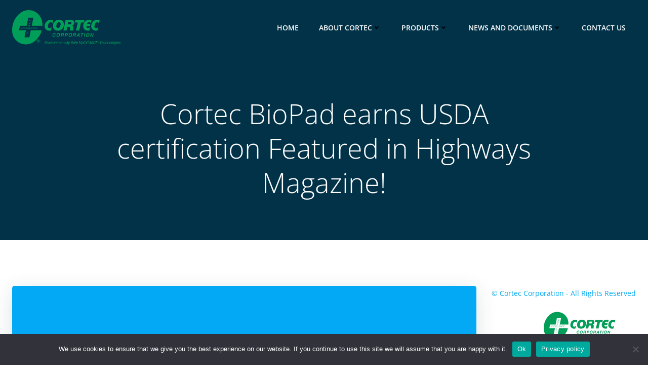

--- FILE ---
content_type: text/css;charset=UTF-8
request_url: https://www.biocortec.com/?display_custom_css=css&ver=6.9
body_size: -1867
content:
.home .entry-header {
	display: none;
}
hr{
	background-color: #009900;
	height: 2px;
}
.custom_images,
.textwidget a img {
    display: inline;
}
#home-brochures td {
	text-align:center;
}
#home-brochures img {
	margin: auto;
}
#home-brochures,
#home-brochures td {
    border: none;
}